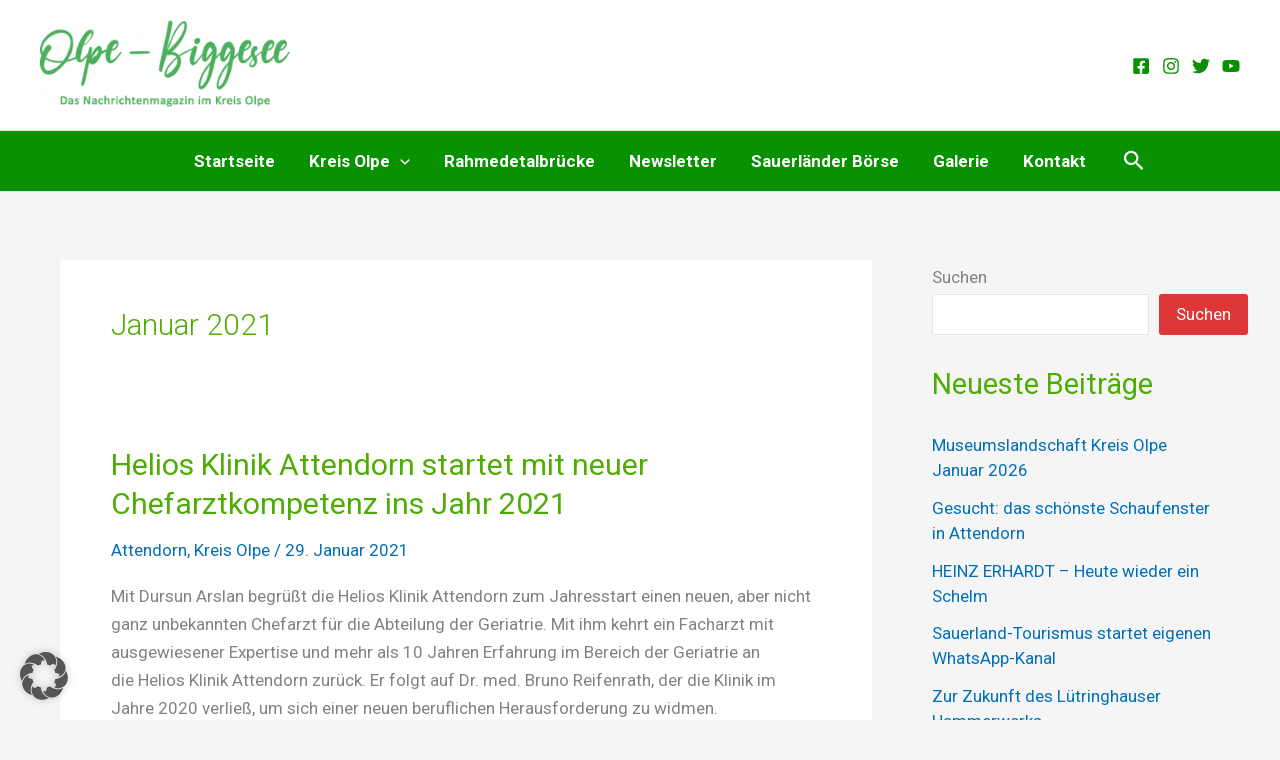

--- FILE ---
content_type: text/html; charset=utf-8
request_url: https://www.google.com/recaptcha/api2/aframe
body_size: 270
content:
<!DOCTYPE HTML><html><head><meta http-equiv="content-type" content="text/html; charset=UTF-8"></head><body><script nonce="XUQHz6EBTiFyMONKcYb5Qw">/** Anti-fraud and anti-abuse applications only. See google.com/recaptcha */ try{var clients={'sodar':'https://pagead2.googlesyndication.com/pagead/sodar?'};window.addEventListener("message",function(a){try{if(a.source===window.parent){var b=JSON.parse(a.data);var c=clients[b['id']];if(c){var d=document.createElement('img');d.src=c+b['params']+'&rc='+(localStorage.getItem("rc::a")?sessionStorage.getItem("rc::b"):"");window.document.body.appendChild(d);sessionStorage.setItem("rc::e",parseInt(sessionStorage.getItem("rc::e")||0)+1);localStorage.setItem("rc::h",'1769031977516');}}}catch(b){}});window.parent.postMessage("_grecaptcha_ready", "*");}catch(b){}</script></body></html>

--- FILE ---
content_type: text/css
request_url: https://www.olpe-biggesee.de/wp-content/themes/AstraChild/style.css?ver=6.9
body_size: 153
content:
/*
Theme Name:   AstraChild
Description:  Schreibe hier eine kurze Beschreibung über dein Child-Theme
Author:       Berthold
Author URL:   https://olpe-biggesee.de
Template:     astra
Version:      1.0
License:      GNU General Public License v2 or later
License URI:  http://www.gnu.org/licenses/gpl-2.0.html
Text Domain:  AstraChild
*/

/* Schreibe hier dein eigenes persönliches Stylesheet */
